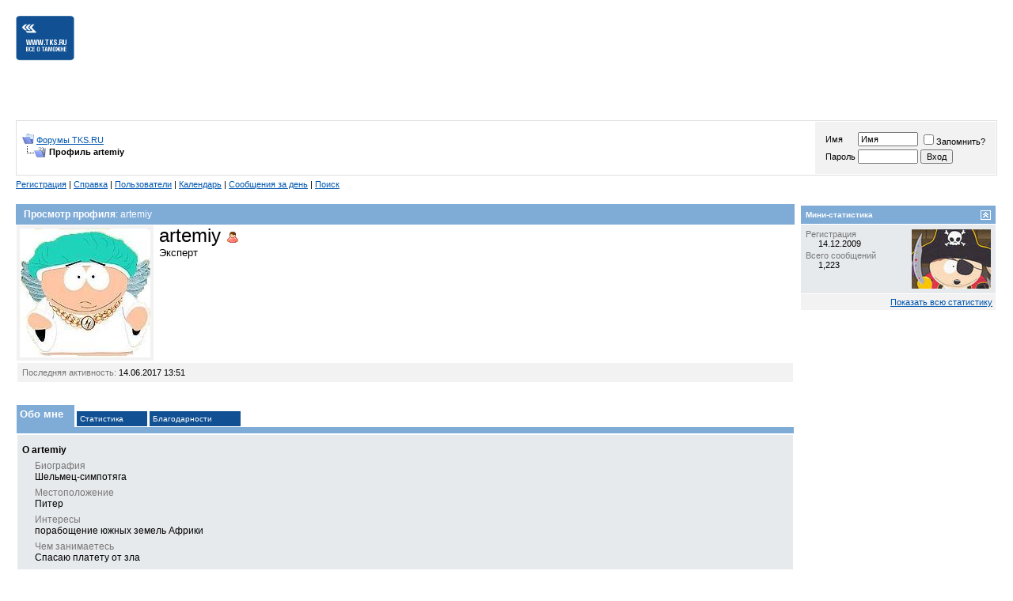

--- FILE ---
content_type: text/html; charset=windows-1251
request_url: https://forum.tks.ru/member.php?s=00a50bde4a06ae68c55003fa727d85da&u=137710
body_size: 12932
content:
<!DOCTYPE html PUBLIC "-//W3C//DTD XHTML 1.0 Transitional//EN" "http://www.w3.org/TR/xhtml1/DTD/xhtml1-transitional.dtd">
<html xmlns="http://www.w3.org/1999/xhtml" dir="ltr" lang="ru">
<head>
<meta http-equiv="X-UA-Compatible" content="IE=Edge">
<meta http-equiv="Content-Type" content="text/html; charset=windows-1251" />

<link rel="icon" href="/favicon.png" />

<meta name="keywords" content="таможня, таможенное оформление, таможенный контроль, законодательство, импорт, экспорт, новости таможни, внешнеэкономический, внешнеэкономическая, ВЭД, таможенные платежи, таможенный платеж, таможенные пошлины, импортные пошлины, экспортные пошлины, ТН ВЭД, ТНВЭД, брокер, брокеры, свх, автомобиль, обзор прессы, таможенный форум, таможенный кодекс, таможенная декларация, декларирование, растаможка, таможенный тариф" />
<meta name="description" content="Вся информация о таможне. Самые последние изменения: таможенное законодательство, ТН ВЭД, новости таможни, таможенные пошлины. Таможенный форум - советы профессионалов. Программное обеспечение, курсы брокеров и декларантов" />

<!--[if lt IE 9]>
        <script src="https://www.tks.ru/js/html5shiv.min.js" type="text/javascript"></script>
        <script src="https://www.tks.ru/js/respond.min.js" type="text/javascript"></script>
<![endif]-->
<!-- CSS Stylesheet -->
<style type="text/css" id="vbulletin_css">
/**
* vBulletin 3.8.4 CSS
* Style: 'TKS.RU'; Style ID: 3
*/
body
{
	background: #FFFFFF;
	color: #000000;
	font: 12px verdana, arial, helvetica, sans-serif;
	margin: 10px 20px 40px 20px;
	padding: 0px;
}
a:link, body_alink
{
	color: #0057B0;
	text-decoration: underline;
}
a:visited, body_avisited
{
	color: #0057B0;
	text-decoration: underline;
}
a:hover, a:active, body_ahover
{
	color: #0057B0;
	text-decoration: none;
}
.page
{
	background: #FFFFFF;
	color: #000000;
}
.tborder
{
	background: #FFFFFF;
	color: #000000;
	border: 1px solid white;
}
.tcat
{
	background: #7fabd7;
	color: #FFFFFF;
	font-size: 12px;
	font-weight: bold;
	padding: 6px 10px;
}
.tcat a:link, .tcat_alink
{
	color: #FFFFFF;
	text-decoration: underline;
}
.tcat a:visited, .tcat_avisited
{
	color: #FFFFFF;
	text-decoration: underline;
}
.tcat a:hover, .tcat a:active, .tcat_ahover
{
	color: #FFFFFF;
	text-decoration: none;
}
.thead
{
	background: #115193;
	color: #FFFFFF;
	font-size: 10px;
	font-weight: bold;
}
.thead a:link, .thead_alink
{
	color: #FFFFFF;
}
.thead a:visited, .thead_avisited
{
	color: #FFFFFF;
}
.thead a:hover, .thead a:active, .thead_ahover
{
	color: #FFFFFF;
}
.tfoot
{
	background: #7fabd7;
	color: #FFFFFF;
	font-size: 10px;
}
.tfoot a:link, .tfoot_alink
{
	color: #FFFFFF;
}
.tfoot a:visited, .tfoot_avisited
{
	color: #FFFFFF;
}
.tfoot a:hover, .tfoot a:active, .tfoot_ahover
{
	color: #FFFFFF;
}
.alt1, .alt1Active
{
	background: #E7EAED;
}
.alt2, .alt2Active
{
	background: #F2F2F2;
}
.inlinemod
{
	background: #FFFFCC;
	color: #000000;
}
.wysiwyg
{
	background: #F5F5FF;
	color: #000000;
	font: 10pt verdana, geneva, lucida, 'lucida grande', arial, helvetica, sans-serif;
	margin: 5px 10px 10px 10px;
	padding: 0px;
}
.wysiwyg a:link, .wysiwyg_alink
{
	color: #22229C;
}
.wysiwyg a:visited, .wysiwyg_avisited
{
	color: #22229C;
}
.wysiwyg a:hover, .wysiwyg a:active, .wysiwyg_ahover
{
	color: #FF4400;
}
textarea, .bginput
{
	font-size: 11px;
}
.bginput option, .bginput optgroup
{
	font-size: 11px;
}
.button
{
	font-size: 11px;
}
select
{
	font-size: 11px;
}
option, optgroup
{
	font-size: 11px;
}
.smallfont
{
	font-size: 11px;
}
.navbar
{
	font-size: 11px;
	padding: 5px 0px;
}
.highlight
{
	color: #115193;
	font-weight: bold;
}
.fjsel
{
	background: #e7eaed;
}
.fjdpth0
{
	background: #f2f2f2;
	color: #000000;
}
.panel
{
	background: #E4E7F5 url(images/gradients/gradient_panel.gif) repeat-x top left;
	color: #000000;
	padding: 10px;
	border: 1px outset;
}
.panelsurround
{
	background: #D1D4E0 url(images/gradients/gradient_panelsurround.gif) repeat-x top left;
	color: #000000;
}
legend
{
	color: #115193;
	font-size: 11px;
}
.vbmenu_control
{
	background: #FFFFFF;
	font-size: 11px;
	padding: 3px 6px 3px 6px;
	white-space: nowrap;
}
.vbmenu_popup
{
	background: #FFFFFF;
	color: #000000;
	border: 1px solid #115193;
}
.vbmenu_option
{
	background: #f2f2f2;
	color: #000000;
	font-size: 11px;
	white-space: nowrap;
	cursor: pointer;
	font-weight: normal;
}
.vbmenu_option a:link, .vbmenu_option_alink
{
	color: #0057B0;
	text-decoration: underline;
}
.vbmenu_option a:visited, .vbmenu_option_avisited
{
	color: #0057B0;
	text-decoration: underline;
}
.vbmenu_option a:hover, .vbmenu_option a:active, .vbmenu_option_ahover
{
	color: #0057B0;
	text-decoration: none;
}
.vbmenu_hilite
{
	background: #e7eaed;
	color: #FFFFFF;
	font-size: 11px;
	white-space: nowrap;
	cursor: pointer;
	font-weight: normal;
}
.vbmenu_hilite a:link, .vbmenu_hilite_alink
{
	color: #0057B0;
	text-decoration: underline;
}
.vbmenu_hilite a:visited, .vbmenu_hilite_avisited
{
	color: #0057B0;
	text-decoration: underline;
}
.vbmenu_hilite a:hover, .vbmenu_hilite a:active, .vbmenu_hilite_ahover
{
	color: #0057B0;
	text-decoration: none;
}
/* ***** styling for 'big' usernames on postbit etc. ***** */
.bigusername { font-size: 12px; font-weight: bold; }
.normalusername { font-size: 12px; font-weight: bold; }

/* ***** basic styles for multi-page nav elements */
.pagenav a { text-decoration: none; }
.pagenav td { padding: 2px 4px 2px 4px; }

/* ***** de-emphasized text */
.shade, a.shade:link, a.shade:visited { color: #777777; text-decoration: none; }
a.shade:active, a.shade:hover { color: #FF4400; text-decoration: underline; }
.tcat .shade, .thead .shade, .tfoot .shade { color: #DDDDDD; }

/* ***** define margin and font-size for elements inside panels ***** */
.fieldset { margin-bottom: 6px; }
.fieldset, .fieldset td, .fieldset p, .fieldset li { font-size: 11px; }

/* ***** don't change the following ***** */
form { display: inline; }
label { cursor: default; }
.normal { font-weight: normal; }
.inlineimg { vertical-align: middle; }
.underline { text-decoration: underline; }
.center {text-align: center;}

p {
font-size: 12px;
}

.light_blue {
background-color: #7fabd7;
}
.tks_navy {
background-color: #115193;
}


div.bottom_container {
/*    background: #fafafa; */
    width: 100%; 
    margin-bottom: 20px;
    padding-top: 30px;
/*    margin-left: -480px;
    left: 50%; */
    clear: both;
}
.bottom_container p {
    font-size: 11px;
    font-weight: normal;
    color: #000000;
    margin: 0px;
    padding-bottom: 5px;
}
.alt3, .alt3Active { background-color: #E0E3E6; }
.alt4, .alt4Active { background-color: #EAEAEA; }

.gray_border {border: 1px solid #E1E0E0;}
.navy_border {border: 1px solid #115193;}

.white_bg {background-color:white;color:black;}
.white_bg a:link, .white_bg a:visited, .white_bg a:active, .white_bg a:hover {
color: #0057B0;
text-decoration: underline;
}
.white_bg a:hover {
text-decoration: none;
}

.welcome {padding:10px;}
.postdate {padding-bottom:10px;font-size:10px;text-align:right;}

.pl5px {padding-left:5px;}
.pl10px {padding-left:10px;}
.pl25px {padding-left: 25px;}

.nobold {font-weight:normal;}
a#announce131 {
color: red;
}
</style>
<link rel="stylesheet" type="text/css" href="clientscript/vbulletin_important.css?v=384" />


<!-- / CSS Stylesheet -->

<script type='text/javascript'>
  var googletag = googletag || {};
  googletag.cmd = googletag.cmd || [];
  (function() {
    var gads = document.createElement('script');
    gads.async = true;
    gads.type = 'text/javascript';
    var useSSL = 'https:' == document.location.protocol;
    gads.src = (useSSL ? 'https:' : 'http:') +
      '//www.googletagservices.com/tag/js/gpt.js';
    var node = document.getElementsByTagName('script')[0];
    node.parentNode.insertBefore(gads, node);
  })();
</script>
<script>
  googletag.cmd.push(function() {
    googletag.defineSlot('/30314925/4.1.1', [468, 60], 'div-gpt-ad-1477312130684-0').addService(googletag.pubads());
    googletag.defineSlot('/30314925/4.1.2', [468, 60], 'div-gpt-ad-1477312130684-1').addService(googletag.pubads());
    googletag.defineSlot('/30314925/1.4', [705, 50], 'div-gpt-ad-1482158968203-0').addService(googletag.pubads());
    googletag.defineSlot('/30314925/6.1.1', [468, 60], 'div-gpt-ad-1482160261442-0').addService(googletag.pubads());
    googletag.defineSlot('/30314925/6.1.2', [468, 60], 'div-gpt-ad-1482160261442-1').addService(googletag.pubads());
    googletag.defineSlot('/30314925/4.2', [320, 60], 'div-gpt-ad-1482220053097-0').addService(googletag.pubads());
    googletag.defineSlot('/30314925/Forum_in_topics', [[728, 90], [705, 50]], 'div-gpt-ad-1490995964861-0').addService(googletag.pubads());
    googletag.pubads().enableSingleRequest();
    googletag.pubads().collapseEmptyDivs();
    googletag.enableServices();
  });
</script>


<script>window.yaContextCb = window.yaContextCb || []</script>
<script src="https://yandex.ru/ads/system/context.js" async></script>



<script type="text/javascript" src="https://ajax.googleapis.com/ajax/libs/yui/2.7.0/build/yahoo-dom-event/yahoo-dom-event.js?v=384"></script>
<script type="text/javascript" src="https://ajax.googleapis.com/ajax/libs/yui/2.7.0/build/connection/connection-min.js?v=384"></script>
<script type="text/javascript">
<!--
var SESSIONURL = "s=05bbc0656237d99f03f1a92d47e67850&";
var SECURITYTOKEN = "guest";
var IMGDIR_MISC = "/images/misc_tks";
var vb_disable_ajax = parseInt("0", 10);
// -->
</script>
<script type="text/javascript" src="clientscript/vbulletin_global.js?v=384.2010903179"></script>
<script type="text/javascript" src="clientscript/vbulletin_menu.js?v=384"></script>


	<link rel="alternate" type="application/rss+xml" title="Форумы TKS.RU RSS Feed" href="external.php?type=RSS2" />
	




<style type="text/css" id="memberinfo_css">
<!--
#content_container {
	width:100%;
	float:left;
	margin-right:-256px;
}
#content {
	margin-right:256px;
}
#sidebar_container {
	width:250px;
	float:right;
}

.list_no_decoration {
	list-style-type:none;
	margin:0px;
	padding:0px;
}

div.fixed_width_avatar {
	text-align:center;
	width:60px;
}

/**
* Memberinfo Small
*/
li.memberinfo_small {
	margin-top:6px;
}
li.memberinfo_small div.fixed_width_avatar {
	margin-right:6px;
}
li.memberinfo_small div.info_bar, #friends li.memberinfo_small div.info_bar {
	border-width:1px 0px 0px 0px;
	margin-bottom:6px;
}
li.memberinfo_small div.info_bar ul {
	padding:6px;
}
li.memberinfo_small ul.friend_im_list li {
	display:inline;
	margin-right:3px;
}
li.memberinfo_small ul.friend_im_list img {
	vertical-align:middle;
}

/**
* Memberinfo Tiny
*/
li.memberinfo_tiny {
	height:105px;
	width:75px;
	overflow:hidden;
	float:left;
	text-align:center;
	margin:1px;
}

/**
* Tabs and Blocks
*/
.content_block {
	margin-bottom:6px;
	padding:1px;
}
.content_block .block_row {
	padding:6px;
	margin:1px 0px 0px 0px;
}
.content_block .block_title {
	padding:6px;
	margin:0px 0px 0px 0px;
}
/*.content_block h4.thead, .content_block .block_title {
	padding:4px;
	margin:1px 0px 0px 0px;
}*/
.content_block .block_footer {
	text-align:right;
	padding:4px;
	margin:1px 0px 0px 0px;
}
a.collapse_gadget {
	float:right;
}

/**
* Popup Menus Built With List Markup
*/
ul.vbmenu_popup li {
	padding:4px;
	margin:0px 1px 1px 1px;
	white-space:nowrap;
}
ul.vbmenu_popup li.first {
	margin:1px;
}
ul.vbmenu_popup li.notext {
	font-size:1px;
}

/**
* Override Menu CSS for 'Send Message' Menu
*/
#minicontact_menu li.vbmenu_option, #minicontact_menu li.vbmenu_hilite {
	padding:0px;
	padding-right:4px;
}
#minicontact_menu li.vbmenu_option img, #minicontact_menu li.vbmenu_hilite img {
	padding:4px;
}

/**
* Profile Field List Title / Value Pairs
*/
dl.profilefield_list dd {
	margin-bottom:3px;
	margin-left:16px;
}

/**
* Sidebar profile field blocks
*/
#sidebar_container dl.profilefield_list {
	font-size:11px;
}

/**
* Top Panel
*/
#main_userinfo {
	margin-bottom:20px;
}
#main_userinfo #profilepic_cell {
	 border-bottom-width:0px;
	 padding:4px;
}
#main_userinfo .profilepic_adjacent {
	padding-left:6px;
}
#main_userinfo h1 {
	font-size:18pt;
	font-weight:normal;
	margin:0px;
}
#main_userinfo h2 {
	font-size:10pt;
	font-weight:normal;
	margin:0px;
}
#reputation_rank {
	float:right;
}
#reputation {
	margin-bottom:6px;
	text-align:right;
}
#rank {
	margin-bottom:6px;
	text-align:right;
}
#send_message_cell {
	padding-bottom:6px;
	text-align:right;
}
#link_bar ul {
	padding:4px;
}
#link_bar li.thead {
	float:left;
	margin-right:10px;
	white-space:nowrap;
	font-weight:normal;
	background:transparent;
}
#link_bar a {
	text-decoration:none;
}
#link_bar a:hover {
	text-decoration:underline;
}
#activity_info {
	border-top-width:0px;
}
#activity_info div.alt2 {
	padding:4px;
}
#link_bar #usercss_switch_link {
	float:right;
	margin-left:3px;
	margin-right:0px;
}

/**
* Visitor Messaging Tab
*/

#qc_error_div {
	text-align:left;
	margin-bottom:6px;
}
#qc_error_header {
	font-weight:bold;
}
#qc_error_okay {
	text-align:right;
}

#message_form {
	display:block;
	margin:0px;
}
#message_form textarea {
	width:98%;
	height:50px;
}
#message_form div.messagetext {
	text-align:left;
}
#message_form div.allowed_bbcode {
	float:left;
}
#message_form div.submit_button {
	text-align:right;
}

#visitor_messaging #inlinemodsel {
	float:right;
}

#visitor_messaging #view_my_conversation_link {
	float:right;
	text-decoration:none;
}

#visitor_message_inlinemod_form {
	margin:0px;
	display:block;
}

#message_list {
	border:none;
}
#message_list li {
	margin-bottom:6px;
}
#message_list div.fixed_width_avatar {
	margin-right:6px;
	float:left;
}
#message_list div.visitor_message_avatar_margin {
	margin-left:66px;
}
#message_list div.info_bar {
	border-width:1px 0px 0px 0px;
	margin-bottom:6px;
}
#message_list div.info_bar div.alt2 {
	padding:6px;
}
#message_list div.info_bar a.username {
	/*font-weight:bold;*/
}
#message_list .visitor_message_date {
	float:right;
}
#message_list .group_message_date {
	float:right;
}
#message_list .inlinemod_checkbox {
	float:right;
}
#message_list div.visitor_message_body {
	overflow:auto;
}
#message_list ul.controls {
	margin-top:6px;
	text-align:right;
}
#message_list ul.controls li {
	display:inline;
	margin-left:6px;
}
#message_list ul.controls a:link, #message_list ul.controls a:visited {
	text-decoration:none;
}
#message_list .deletedmessage{
	float: left
}

/**
* About Me Tab
*/
#aboutme li.profilefield_category {
	font-weight:bold;
	margin-top:6px;
}
#aboutme dl.profilefield_list {
	font-weight:normal;
	margin:6px 16px 0px 16px;
}
#aboutme dl.profilefield_list dd {
	margin-bottom:6px;
	margin-left:0px;
}
#aboutme #signature {
	width:100%;
	overflow:auto;
}
#aboutme #simple_aboutme_link {
	text-align: right;
	display: block;
}

/**
* About Me Tab (Alternative)
*/
#aboutme2 dl.profilefield_list dd {
	margin-bottom:6px;
	margin-left:0px;
}

/**
* Statistics Tab
*/
#stats fieldset.statistics_group {
	margin-top:6px;
}
#stats fieldset.statistics_group ul {
	padding:6px;
}
#stats fieldset.statistics_group ul li {
	margin-bottom:3px;
}

/**
* Statistics Tab (Alternative)
*/
#statistics2 ul.statistics_group li {
	margin-bottom:3px;
}

/**
* Friends Tab
*/
#friends a.edit_friends_link {
	float:right;
}
#friends_mini a.edit_friends_link {
	float:right;
	margin-left:10px;
}

/**
* Infractions Tab
*/
div#infractions.content_block {
	padding:0px;
}

/**
* Contact Info Tab
*/
#contactinfo fieldset {
	margin-bottom:6px;
}
#contactinfo div.fieldset_padding {
	padding:6px;
}
#contactinfo #messaging_list li {
	margin-bottom:3px;
	margin-right:16px;
	float:left;
	white-space:nowrap;
}
#contactinfo #instant_messaging_list li {
	margin-top:6px;
	margin-right:6px;
	position:relative;
}
#contactinfo #instant_messaging_list .im_img_link {
	vertical-align: middle;
}
#contactinfo #instant_messaging_list .im_txt_link {
	position:absolute;
	left:75px;
}
#contactinfo #additional_contact_details dd {
	margin-left:0px;
	margin-bottom:6px;
}

/**
* Albums Block
*/
#albums_mini_list li {
	text-align:center;
	margin-bottom:6px;
}

/**
* Mini Friends Block
*/

#friends_mini_list a.username {
	display:block;
	margin-top:3px;
}
#friends_mini div.friends_counter {
	padding-bottom:6px;
}

/**
* Groups Block
*/
span.group_count {
	float:right;
}
ul.group_list {
	margin:6px 0px 0px 6px;
}
ul.group_list li {
	display:inline;
	margin-right:3px;
}
#public_usergroup_list a:link, #public_usergroup_list a:visited {
	text-decoration:none;
}

/**
* Traffic Block
*/
ol.last_visitors_list {
	margin:0px;
	margin-top:6px;
}
ol.last_visitors_list li {
	display:inline;
	margin-right:3px;
}

/**
* Post Thanks Tab
*/
#post_thanks fieldset.post_thanks_group {
	margin-top:6px;
}
#post_thanks fieldset.post_thanks_group ul {
	padding:6px;
}
#post_thanks fieldset.post_thanks_group ul li {
	margin-bottom:3px;
}
-->
</style>
<style type="text/css" id="vbulletin_tabctrl_css">
@import url("clientscript/vbulletin_tabctrl.css?v=384");

</style>

<script type="text/javascript" src="clientscript/vbulletin_tabctrl.js?v=384"></script>
<script type="text/javascript" src="clientscript/vbulletin_quick_edit_generic.js?v=384"></script>
<script type="text/javascript" src="clientscript/vbulletin_quick_edit_visitormessage.js?v=384"></script>

<title>Форумы TKS.RU - Просмотр профиля: artemiy</title>


<script type="text/javascript">
<!--
vbphrase['server_failed_respond_try_again'] = "Ответ от сервера не получен. Пожалуйста, попробуйте снова.";
vbphrase['edit_value'] = "Редактировать значение";


-->
</script>

</head>
<body>

<!--div style="width:106px;height:90px;position:absolute;top:0px;left:0px;">
  <a href="https://www.tks.ru"><img src="http://static.tks.ru/_pics/NY/2015/vetka.png" border="0" /></a>
</div-->
<table border="0" width="100%" cellpadding="0" cellspacing="0" align="center" style="margin-bottom:20px;">
<tr>

<td  width="25%" style="vertical-align:top;padding-top:10px;"><a
href="https://www.tks.ru"><img
src="/images/misc/main_logo_imageonly.gif" border=0 alt="TKS.RU - всё о таможне"></a>
</td>

<td align=right width="75%"><nobr>



<table cellspacing=1 cellpadding=10 border=0 width=100%>
<tr>
  <td width="100%" style="text-align:center;height:100px;">

<!--AdFox START-->
<!--yandex_wwwtksru-->
<!--Площадка: TKS.RU / Форум / tks_forum_top-->
<!--Категория: <не задана>-->
<!--Тип баннера: desktop horizontal-->
<div id="adfox_175093025179684352"></div>
<script>
    window.yaContextCb.push(()=>{
        Ya.adfoxCode.create({
            ownerId: 306031,
            containerId: 'adfox_175093025179684352',
            params: {
                p1: 'cypei',
                p2: 'ilki'
            }
        })
    })
</script>

<!--BETWEEN SSP CODE V3.0 START--><!--div id='b_script_3942848'><script async src='//cache.betweendigital.com/sections/2/3942848.js'></script></div--><!--BETWEEN SSP END-->


<!--script async src="https://ad.mail.ru/static/ads-async.js"></script>
<ins class="mrg-tag" 
    style="display:inline-block;width:728px;height:90px"
    data-ad-client="ad-1918629" 
    data-ad-slot="1918629">
</ins> 
<script>
    (MRGtag = window.MRGtag || []).push({});
</script-->


  </td>
</tr>
</table>




</nobr>
</td>
</tr>


</table>

<!-- breadcrumb, login, pm info -->
<table class="gray_border" cellpadding="6" cellspacing="1" border="0" width="100%" align="center">
<tr>
	<td>
		
			<table cellpadding="0" cellspacing="0" border="0">
			<tr valign="bottom">
				<td><a href="#" onclick="history.back(1); return false;"><img src="/images/misc_tks/navbits_start.gif" alt="Вернуться" border="0" /></a></td>
				<td>&nbsp;</td>
				<td width="100%"><span class="navbar"><a href="index.php?s=05bbc0656237d99f03f1a92d47e67850" accesskey="1">Форумы TKS.RU</a></span> </td>
			</tr>
			<tr>
				<td class="navbar" style="font-size:10pt; padding-top:1px" colspan="3"><a href="/member.php?u=137710"><img class="inlineimg" src="/images/misc_tks/navbits_finallink_ltr.gif" alt="Перезагрузить страницу" border="0" /></a> <strong><span class="navbar">

	Профиль artemiy

</span>
</strong></td>
			</tr>
			</table>			
		
	</td>	

<td style="padding:0;width:320px;">

<!-- /30314925/4.2 -->
<div id='div-gpt-ad-1482220053097-0' style='height:60px; width:320px;'>
<script>
googletag.cmd.push(function() { googletag.display('div-gpt-ad-1482220053097-0'); });
</script>
</div>

</td>


	
		
		<td nowrap="nowrap" style="padding:0px;width:5%;">
<div class="alt2 smallfont welcome">
		<!-- login form -->
		<form action="login.php?do=login" method="post" onsubmit="md5hash(vb_login_password, vb_login_md5password, vb_login_md5password_utf, 0)">
		<script type="text/javascript" src="clientscript/vbulletin_md5.js?v=384"></script>
		<table cellpadding="0" cellspacing="3" border="0">
		<tr>
			<td><label for="navbar_username">Имя</label></td>
			<td><input type="text" class="bginput" style="font-size: 11px" name="vb_login_username" id="navbar_username" size="10" accesskey="u" tabindex="101" value="Имя" onfocus="if (this.value == 'Имя') this.value = '';" /></td>
			<td colspan="2" nowrap="nowrap"><label for="cb_cookieuser_navbar"><input type="checkbox" name="cookieuser" value="1" tabindex="103" id="cb_cookieuser_navbar" accesskey="c" />Запомнить?</label></td>
		</tr>
		<tr>
			<td><label for="navbar_password">Пароль</label></td>
			<td><input type="password" class="bginput" style="font-size: 11px" name="vb_login_password" id="navbar_password" size="10" tabindex="102" /></td>
			<td><input type="submit" class="button" value="Вход" tabindex="104" title="Введите ваше имя пользователя и пароль, чтобы войти, или нажмите кнопку 'Регистрация', чтобы зарегистрироваться." accesskey="s" /></td>
		</tr>
		</table>
		<input type="hidden" name="s" value="05bbc0656237d99f03f1a92d47e67850" />
<input type="hidden" name="securitytoken" value="guest" />
		<input type="hidden" name="do" value="login" />		
		<input type="hidden" name="vb_login_md5password" />
		<input type="hidden" name="vb_login_md5password_utf" />
		</form>
		<!-- / login form -->
</div>			
		</td>
		
		
	
</tr>
</table>
<!-- / breadcrumb, login, pm info -->

<div class="navbar">

<!-- nav buttons bar -->
	
	
		<a href="register.php?s=05bbc0656237d99f03f1a92d47e67850" rel="nofollow">Регистрация</a>
		|
	
	
	<a href="faq.php?s=05bbc0656237d99f03f1a92d47e67850" accesskey="5">Справка</a>
	|
	<a href="memberlist.php?s=05bbc0656237d99f03f1a92d47e67850">Пользователи</a>
	|
	<a href="calendar.php?s=05bbc0656237d99f03f1a92d47e67850">Календарь</a>
	|
			
		
			
			<a href="search.php?s=05bbc0656237d99f03f1a92d47e67850&amp;do=getdaily" accesskey="2">Сообщения за день</a>
			|
			
			<span id="navbar_search"><a href="search.php?s=05bbc0656237d99f03f1a92d47e67850" accesskey="4" rel="nofollow">Поиск</a></span>
		
		
	
	
	

</div>
<!-- / nav buttons bar -->

<br />



<!-- NAVBAR POPUP MENUS -->
	
	
	<!-- header quick search form -->
	<div class="vbmenu_popup" id="navbar_search_menu" style="display:none">
		<table cellpadding="4" cellspacing="1" border="0">
		<tr>
			<td class="thead light_blue">Поиск по форуму</td>
		</tr>
		<tr>
			<td class="vbmenu_option" title="nohilite">
				<form action="search.php?do=process" method="post">
					<input type="hidden" name="do" value="process" />
					<input type="hidden" name="quicksearch" value="1" />
<input type="hidden" name="securitytoken" value="guest" />
					<input type="hidden" name="childforums" value="1" />
					<input type="hidden" name="exactname" value="1" />
					<input type="hidden" name="s" value="05bbc0656237d99f03f1a92d47e67850" />
					<div><input type="text" class="bginput" name="query" size="25" tabindex="1001" /><input type="submit" class="button" value="Вперёд" tabindex="1004" /></div>
					<div style="margin-top:6px">
						<label for="rb_nb_sp0"><input type="radio" name="showposts" value="0" id="rb_nb_sp0" tabindex="1002" checked="checked" />Отобразить темы</label>
						&nbsp;
						<label for="rb_nb_sp1"><input type="radio" name="showposts" value="1" id="rb_nb_sp1" tabindex="1003" />Отображать сообщения</label>
					</div>					
				</form>
			</td>
		</tr>
		<tr>
			<td class="vbmenu_option"><a href="search.php?s=05bbc0656237d99f03f1a92d47e67850" accesskey="4" rel="nofollow">Расширенный поиск</a></td>
		</tr>
		<tr>
	<td class="vbmenu_option"><a href="post_thanks.php?s=05bbc0656237d99f03f1a92d47e67850&amp;do=findallthanks">Все сообщения с благодарностями</a></td>
</tr>
		</table>
	</div>
	<!-- / header quick search form -->
	

	
<!-- / NAVBAR POPUP MENUS -->

<!-- PAGENAV POPUP -->

	<div class="vbmenu_popup" id="pagenav_menu" style="display:none">
		<table cellpadding="4" cellspacing="1" border="0">
		<tr>
			<td class="thead light_blue" nowrap="nowrap">К странице...</td>
		</tr>
		<tr>
			<td class="vbmenu_option" title="nohilite">
			<form action="index.php" method="get" onsubmit="return this.gotopage()" id="pagenav_form">
				<input type="text" class="bginput" id="pagenav_itxt" style="font-size:11px" size="4" />
				<input type="button" class="button" id="pagenav_ibtn" value="Вперёд" />
			</form>
			</td>
		</tr>
		</table>
	</div>

<!-- / PAGENAV POPUP -->





<!-- begin user css -->
<div id="usercss" class="floatcontainer">

<div id="content_container">
	<div id="content">

		<div id="main_userinfo" class="floatcontainer">
			<table cellpadding="0" cellspacing="0" border="0" width="100%">
<tr>
	<td class="tcat" colspan="2">Просмотр профиля<span class="normal">: artemiy</span></td>
</tr>
			<tr>
				
					<td id="profilepic_cell" class="tborder alt2"><img src="customprofilepics/profilepic137710_1.gif"  width="165" height="163"  alt="Фотография artemiy" /></td>
				
				<td valign="top" width="100%" id="username_box" class="profilepic_adjacent">
					
					<h1>artemiy <img class="inlineimg" src="/images/statusicon_tks/user_offline.gif" alt="artemiy вне форума" border="0" />

</h1>
					
						<h2>Эксперт</h2>
					
				</td>
			</tr>
			</table>

			<!-- link bar -->
			<div class="tborder content_block" id="link_bar">
			

				<!-- current activity -->
				
					<div class="alt2 smallfont block_row" id="activity_info">
						
							<div id="last_online">
								<span class="shade">Последняя активность:</span> 14.06.2017 <span class="time">13:51</span>
							</div>
						
						
					</div>
				
				<!-- / current activity -->

			</div>
			<!-- / link bar -->

			<!-- user list menu -->
			<ul id="userlists_menu" class="vbmenu_popup list_no_decoration" style="display: none">
				<li class="thead first light_blue">Списки</li>
				
				
				
				
				
				
			</ul>

			
	</div>

	<div id="profile_tabs">
		
		
		<!-- aboutme -->
<div id="aboutme" class="tborder content_block">
	<h4 class="thead light_blue block_title">
		<a href="#top" class="collapse_gadget" onclick="return toggle_collapse('aboutme')"><img id="collapseimg_aboutme" src="/images/buttons_tks/collapse_generic.gif" alt="" border="0" /></a>
		<a name="aboutme"></a>
		<span class="block_name">Обо мне</span>
	</h4>
	<div class="block_content" id="collapseobj_aboutme" style=""><div class="alt1 block_row">


<ul class="list_no_decoration">
	
	<li class="profilefield_category">О artemiy
		
		<dl class="list_no_decoration profilefield_list">
			
	<dt class="shade">Биография</dt>
	<dd>Шельмец-симпотяга</dd>

	<dt class="shade">Местоположение</dt>
	<dd>Питер</dd>

	<dt class="shade">Интересы</dt>
	<dd>порабощение южных земель Африки</dd>

	<dt class="shade">Чем занимаетесь</dt>
	<dd>Спасаю платету от зла</dd>

	<dt class="shade">Настоящее имя</dt>
	<dd>Саруман</dd>

	<dt class="shade">Профессия</dt>
	<dd>инженер</dd>

	<dt class="shade">Должность</dt>
	<dd>кондуктор в троллейбусе</dd>

	<dt class="shade">Автомобиль</dt>
	<dd>Форд</dd>

	<dt class="shade">Любимая газета/журнал</dt>
	<dd>Центр плюс</dd>

	<dt class="shade">Пол</dt>
	<dd>м</dd>

		</dl>
	</li>

	
		<li class="profilefield_category">
<br/>
			Подпись
			<dl class="list_no_decoration profilefield_list"><dd id="signature">Буратино, ты сам себе враг... (с)</dd></dl>
		</li>
	
</ul>
</div></div>
</div>
<!-- / aboutme -->

		<!-- stats -->
<div id="stats" class="tborder content_block">
	<h4 class="thead light_blue block_title">
		<a href="#top" class="collapse_gadget" onclick="return toggle_collapse('stats')"><img id="collapseimg_stats" src="/images/buttons_tks/collapse_generic.gif" alt="" border="0" /></a>
		<a name="stats"></a>
		<span class="block_name">Статистика</span>
	</h4>
	<div class="block_content" id="collapseobj_stats" style=""><div class="alt1 block_row">
	

	<fieldset class="statistics_group">
		<legend>Всего сообщений</legend>
		<ul class="list_no_decoration">
			<li><span class="shade">Всего сообщений:</span> 1,223</li>
			<li><span class="shade">Сообщений в день:</span> 0.21</li>
			
				<li>
					<span class="shade">Последнее сообщение:</span> <a href="showthread.php?s=05bbc0656237d99f03f1a92d47e67850&amp;p=2524745#post2524745">30 ГРАФА, БАЛТИКА</a> 30.01.2017 <span class="time">11:12</span>
				</li>
			
			<li><a href="search.php?s=05bbc0656237d99f03f1a92d47e67850&amp;do=finduser&amp;u=137710" rel="nofollow">Найти все сообщения от artemiy</a></li>
			<li><a href="search.php?s=05bbc0656237d99f03f1a92d47e67850&amp;do=finduser&amp;u=137710&amp;starteronly=1" rel="nofollow">Найти все темы, созданные artemiy</a></li>
		</ul>
	</fieldset>

	
	

	

	

	<fieldset class="statistics_group">
		<legend>Дополнительная информация</legend>
		<ul class="list_no_decoration">
			
				<li><span class="shade">Последняя активность:</span> 14.06.2017 <span class="time">13:51</span></li>
			
			
			<li><span class="shade">Регистрация:</span> 14.12.2009</li>
			<li><span class="shade">Реферралы:</span> 0</li>
			
		</ul>
	</fieldset>

	
</div></div>
</div>
<!-- / stats -->

		
		
		
		<!-- post_thanks -->
<div id="post_thanks" class="tborder content_block">
	<h4 class="thead light_blue block_title">
		<a href="#top" class="collapse_gadget" onclick="return toggle_collapse('post_thanks')"><img id="collapseimg_post_thanks" src="/images/buttons_tks/collapse_generic.gif" alt="" border="0" /></a>
		<a name="post_thanks"></a>
		<span class="block_name">Благодарности</span>
	</h4>
	<div class="block_content" id="collapseobj_post_thanks" style=""><div class="alt1 block_row">
	<fieldset class="post_thanks_group">
		<legend>Благодарности</legend>
		<ul class="list_no_decoration">
			<li><span class="shade">отдано:</span> 420</li>
			<li><span class="shade">
				
					
						получено: 75/69
					
				
			</span></li>
<br />
			<li>
				<a href="post_thanks.php?s=05bbc0656237d99f03f1a92d47e67850&amp;do=findthanks&amp;u=137710">Найти все сообщения от artemiy, за которые были получены благодарности</a>
			</li>
			<li>
				<a href="post_thanks.php?s=05bbc0656237d99f03f1a92d47e67850&amp;do=findthanks_user_gave&amp;u=137710">Найти все сообщения с благодарностью от artemiy</a>
			</li>
		</ul>
	</fieldset>
</div></div>
</div>
<!-- / post_thanks -->

	</div>

	<script type="text/javascript">
	<!--
	vBulletin.register_control("vB_TabCtrl", "profile_tabs", "", "&raquo;", "profile.php?u=2&do=loadtab&tabid={1:tabid}");
	//-->
	</script>

</div>
</div>

<div id="sidebar_container">
	<!-- sidebar -->
	
	<!-- stats_mini -->
<div id="stats_mini" class="tborder content_block">
	<h4 class="thead light_blue block_title">
		<a href="#top" class="collapse_gadget" onclick="return toggle_collapse('stats_mini')"><img id="collapseimg_stats_mini" src="/images/buttons_tks/collapse_generic.gif" alt="" border="0" /></a>
		<a name="stats_mini"></a>
		<span class="block_name">Мини-статистика</span>
	</h4>
	<div class="block_content" id="collapseobj_stats_mini" style=""><div class="alt1 block_row">
	<table cellpadding="0" cellspacing="0" border="0">
	<tr valign="top">
		<td width="100%">
			<dl class="smallfont list_no_decoration profilefield_list">
				
				<dt class="shade">Регистрация</dt>
				<dd>14.12.2009</dd>
				<dt class="shade">Всего сообщений</dt>
				<dd>1,223</dd>
				
			</dl>
		</td>
		
		<td><img src="customavatars/avatar137710_2.gif" alt="Аватар для artemiy" class="alt2" id="user_avatar" /></td>
		
	</tr>
	</table>
</div>
<div class="alt2 smallfont block_row block_footer"><a href="#stats" onclick="return vB_TabCtrls['profile_tabs'].switch_tab('stats')">Показать всю статистику</a></div>
</div>
</div>
<!-- / stats_mini -->

	
	
	
	
	
	
	
	<!-- / sidebar -->
</div>

<!-- end usercss -->
</div>

<br />
<div class="smallfont" align="center">Текущее время: <span class="time">09:50</span>. Часовой пояс GMT +3.</div>
<br />


		</div>
	</div>
</div>

<!-- / close content container -->
<!-- /content area table -->

<form action="index.php" method="get">
	
<table cellpadding="6" cellspacing="0" border="0" width="100%" class="page" align="center">
<tr>
	
	
		<td class="tfoot">
			<select name="langid" onchange="switch_id(this, 'lang')">
				<optgroup label="Выбор языка">
					<option value="2" class="" selected="selected">-- &#1056;&#1091;&#1089;&#1089;&#1082;&#1080;&#1081;</option>
<option value="1" class="" >-- English (EN)</option>

				</optgroup>
			</select>
		</td>
	
	<td class="tfoot" align="right" width="100%">
		<div class="smallfont">
			<strong>
				<a href="sendmessage.php?s=05bbc0656237d99f03f1a92d47e67850" rel="nofollow" accesskey="9">Обратная связь</a> -
				<a href="https://www.tks.ru">TKS.RU - всё о таможне</a> -
				
				
				<a href="archive/index.php">Архив</a> -
				
				<a href="#top" onclick="self.scrollTo(0, 0); return false;">Вверх</a>
			</strong>
		</div>
	</td>
</tr>
</table>

<br />

<div class="bottom_container" Array>
  <div style="margin-right: 170px; float: left; height: 50px;padding-bottom:100px;">
    <a href="https://www.tks.ru/"><img src="https://static.tks.ru/_pics/bottom_logo.gif" alt="TKS.RU: всё о ТАМОЖНЕ" border="0" /></a>
  </div>

  <div>
    <p>
        <a href="https://www.tks.ru/our/1000000002">ООО "ТКС.РУ"</a>,
        <a href="https://www.tks.ru/reklama">реклама на портале</a>,
        <a href="https://www.tks.ru/our/2000000001">экспорт таможенных новостей</a>,
        <a href="https://www.tks.ru/our/3000000001">карта сайта</a>
        <br />
        <a href="https://www.tamplat.ru">"Tamplat.ru – таможенные платежи. Калькулятор для расчета таможенных платежей"</a>,
    </p>
    <p>
    197022, СПб, ул. Петропавловская, 4-а, бизнес-центр "Лидваль Холл", 3 этаж, м."Петроградская"
    <br/>
    т. (812) 449-50-61, ф. (812) 449-50-62, <a href="mailto:customs@tks.ru">customs@tks.ru</a>,
    <a href="http://www.tks.ru/">www.tks.ru</a>
    </p>
    <p>
      <a href="https://www.tks.ru/privacy-rules/">Политика в отношении обработки персональных данных</a>
    </p>
    <p>
      <a href="https://www.tks.ru">"TKS.RU – все о таможне. Таможня для всех – российский таможенный портал"</a> &copy; 2000-2025
    </p>
  </div>
</div>


	<div class="smallfont"style="margin:0 auto;">
	<!-- Do not remove this copyright notice -->
	Powered by vBulletin&reg; Version 3.8.4<br />Copyright &copy;2000 - 2026, Jelsoft Enterprises Ltd. Перевод: <a href="http://www.zcarot.com/" target="_blank">zCarot</a>
	<!-- Do not remove this copyright notice -->

	<!-- Do not remove <img src="https://forum.tks.ru/cron.php?s=05bbc0656237d99f03f1a92d47e67850&amp;rand=1769928632" alt="" width="1" height="1" border="0" /> or your scheduled tasks will cease to function -->
	<img src="https://forum.tks.ru/cron.php?s=05bbc0656237d99f03f1a92d47e67850&amp;rand=1769928632" alt="" width="1" height="1" border="0" />
	<!-- Do not remove <img src="https://forum.tks.ru/cron.php?s=05bbc0656237d99f03f1a92d47e67850&amp;rand=1769928632" alt="" width="1" height="1" border="0" /> or your scheduled tasks will cease to function -->
	
	
	</div>

</form>


<script type="text/javascript">
<!--
	// Main vBulletin Javascript Initialization
	vBulletin_init();
//-->
</script><div style="font-size:10px;">






</div>


<div align=right>

<!--LiveInternet counter--><script type="text/javascript"><!--
document.write("<a href='http://www.liveinternet.ru/click' "+
"target=_blank><img src='https://counter.yadro.ru/hit?t26.3;r"+
escape(document.referrer)+((typeof(screen)=="undefined")?"":
";s"+screen.width+"*"+screen.height+"*"+(screen.colorDepth?
screen.colorDepth:screen.pixelDepth))+";u"+escape(document.URL)+
";i"+escape("Жж"+document.title.substring(0,80))+";"+Math.random()+
"' alt='' title='LiveInternet: показано число посетителей за сегодня' "+
"border=0 width=88 height=15><\/a>")//--></script><!--/LiveInternet-->


<script src="https://www.google-analytics.com/urchin.js" type="text/javascript">
</script>
<script type="text/javascript">
_uacct = "UA-316975-1";
urchinTracker();
</script>


<!-- Yandex.Metrika counter -->
<script type="text/javascript">
(function (d, w, c) {
    (w[c] = w[c] || []).push(function() {
        try {
            w.yaCounter14868841 = new Ya.Metrika({id:14868841,
                    clickmap:true,
                    trackLinks:true, webvisor:true});
        } catch(e) {}
    });
    
    var n = d.getElementsByTagName("script")[0],
        s = d.createElement("script"),
        f = function () { n.parentNode.insertBefore(s, n); };
    s.type = "text/javascript";
    s.async = true;
    s.src = (d.location.protocol == "https:" ? "https:" : "http:") + "//mc.yandex.ru/metrika/watch.js";

    if (w.opera == "[object Opera]") {
        d.addEventListener("DOMContentLoaded", f);
    } else { f(); }
})(document, window, "yandex_metrika_callbacks");
</script>
<noscript><div><img src="//mc.yandex.ru/watch/14868841" style="position:absolute; left:-9999px;" alt="" /></div></noscript>
<!-- /Yandex.Metrika counter -->

<center>
</center>
<br /><br />

</body>
</html>


--- FILE ---
content_type: text/html; charset=utf-8
request_url: https://www.google.com/recaptcha/api2/aframe
body_size: 268
content:
<!DOCTYPE HTML><html><head><meta http-equiv="content-type" content="text/html; charset=UTF-8"></head><body><script nonce="DZyKaEQ_m6-O2DGG5qoqAQ">/** Anti-fraud and anti-abuse applications only. See google.com/recaptcha */ try{var clients={'sodar':'https://pagead2.googlesyndication.com/pagead/sodar?'};window.addEventListener("message",function(a){try{if(a.source===window.parent){var b=JSON.parse(a.data);var c=clients[b['id']];if(c){var d=document.createElement('img');d.src=c+b['params']+'&rc='+(localStorage.getItem("rc::a")?sessionStorage.getItem("rc::b"):"");window.document.body.appendChild(d);sessionStorage.setItem("rc::e",parseInt(sessionStorage.getItem("rc::e")||0)+1);localStorage.setItem("rc::h",'1769928635672');}}}catch(b){}});window.parent.postMessage("_grecaptcha_ready", "*");}catch(b){}</script></body></html>